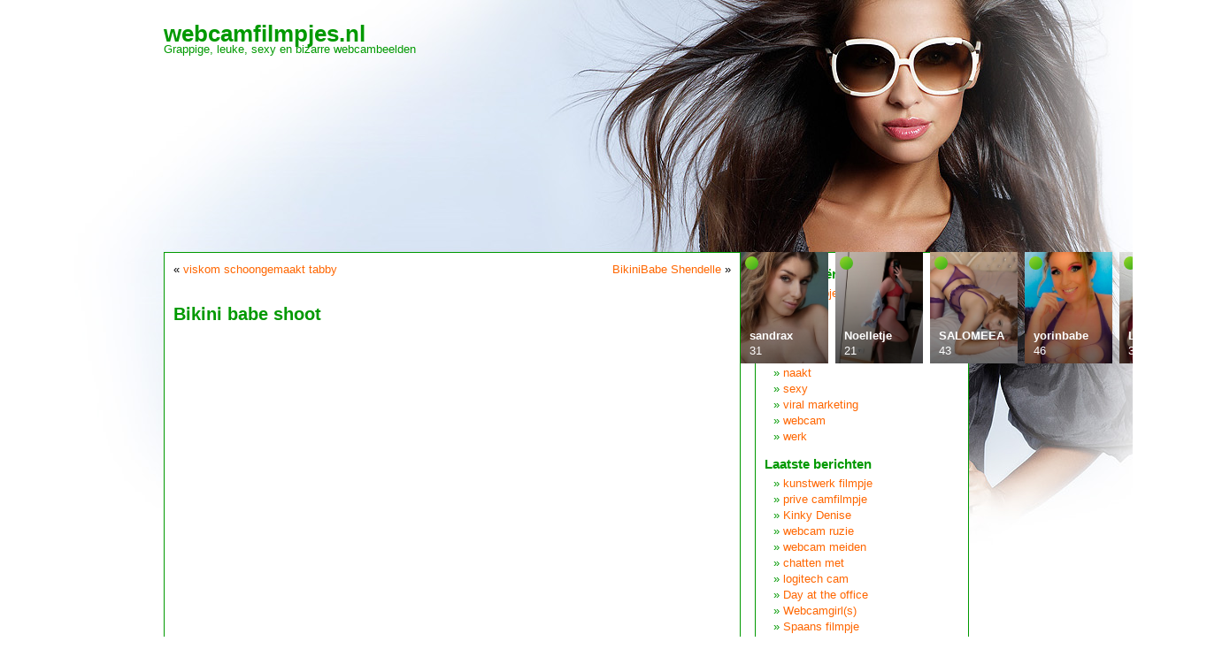

--- FILE ---
content_type: text/html; charset=UTF-8
request_url: http://www.webcamfilmpjes.nl/bikini-babe-shoot/
body_size: 6521
content:
<!DOCTYPE html PUBLIC "-//W3C//DTD XHTML 1.0 Transitional//EN" "http://www.w3.org/TR/xhtml1/DTD/xhtml1-transitional.dtd">
<html xmlns="http://www.w3.org/1999/xhtml" lang="nl">

<head profile="http://gmpg.org/xfn/11">
<meta http-equiv="Content-Type" content="text/html; charset=UTF-8" />

<title>Bikini babe shoot &laquo;  webcamfilmpjes.nl</title>
<link rel="stylesheet" href="http://www.webcamfilmpjes.nl/wp-content/themes/the-shopping/style.css" type="text/css" media="screen" />

<link rel="stylesheet" href="http://www.webcamfilmpjes.nl/wp-content/themes/the-shopping/colors/setthree.css" type="text/css" media="screen" />
<!--[if lt IE 7]>
        <script type="text/javascript" src="wp-content/themes/wildflower/unitpngfix.js"></script>
<![endif]--> 
<link rel="pingback" href="http://www.webcamfilmpjes.nl/xmlrpc.php" />


<link rel='dns-prefetch' href='//s.w.org' />
<link rel="alternate" type="application/rss+xml" title="webcamfilmpjes.nl &raquo; Feed" href="http://www.webcamfilmpjes.nl/feed/" />
<link rel="alternate" type="application/rss+xml" title="webcamfilmpjes.nl &raquo; Reactiesfeed" href="http://www.webcamfilmpjes.nl/comments/feed/" />
		<script type="text/javascript">
			window._wpemojiSettings = {"baseUrl":"https:\/\/s.w.org\/images\/core\/emoji\/13.0.0\/72x72\/","ext":".png","svgUrl":"https:\/\/s.w.org\/images\/core\/emoji\/13.0.0\/svg\/","svgExt":".svg","source":{"concatemoji":"http:\/\/www.webcamfilmpjes.nl\/wp-includes\/js\/wp-emoji-release.min.js?ver=5.5.11"}};
			!function(e,a,t){var n,r,o,i=a.createElement("canvas"),p=i.getContext&&i.getContext("2d");function s(e,t){var a=String.fromCharCode;p.clearRect(0,0,i.width,i.height),p.fillText(a.apply(this,e),0,0);e=i.toDataURL();return p.clearRect(0,0,i.width,i.height),p.fillText(a.apply(this,t),0,0),e===i.toDataURL()}function c(e){var t=a.createElement("script");t.src=e,t.defer=t.type="text/javascript",a.getElementsByTagName("head")[0].appendChild(t)}for(o=Array("flag","emoji"),t.supports={everything:!0,everythingExceptFlag:!0},r=0;r<o.length;r++)t.supports[o[r]]=function(e){if(!p||!p.fillText)return!1;switch(p.textBaseline="top",p.font="600 32px Arial",e){case"flag":return s([127987,65039,8205,9895,65039],[127987,65039,8203,9895,65039])?!1:!s([55356,56826,55356,56819],[55356,56826,8203,55356,56819])&&!s([55356,57332,56128,56423,56128,56418,56128,56421,56128,56430,56128,56423,56128,56447],[55356,57332,8203,56128,56423,8203,56128,56418,8203,56128,56421,8203,56128,56430,8203,56128,56423,8203,56128,56447]);case"emoji":return!s([55357,56424,8205,55356,57212],[55357,56424,8203,55356,57212])}return!1}(o[r]),t.supports.everything=t.supports.everything&&t.supports[o[r]],"flag"!==o[r]&&(t.supports.everythingExceptFlag=t.supports.everythingExceptFlag&&t.supports[o[r]]);t.supports.everythingExceptFlag=t.supports.everythingExceptFlag&&!t.supports.flag,t.DOMReady=!1,t.readyCallback=function(){t.DOMReady=!0},t.supports.everything||(n=function(){t.readyCallback()},a.addEventListener?(a.addEventListener("DOMContentLoaded",n,!1),e.addEventListener("load",n,!1)):(e.attachEvent("onload",n),a.attachEvent("onreadystatechange",function(){"complete"===a.readyState&&t.readyCallback()})),(n=t.source||{}).concatemoji?c(n.concatemoji):n.wpemoji&&n.twemoji&&(c(n.twemoji),c(n.wpemoji)))}(window,document,window._wpemojiSettings);
		</script>
		<style type="text/css">
img.wp-smiley,
img.emoji {
	display: inline !important;
	border: none !important;
	box-shadow: none !important;
	height: 1em !important;
	width: 1em !important;
	margin: 0 .07em !important;
	vertical-align: -0.1em !important;
	background: none !important;
	padding: 0 !important;
}
</style>
	<link rel='stylesheet' id='wp-block-library-css'  href='http://www.webcamfilmpjes.nl/wp-includes/css/dist/block-library/style.min.css?ver=5.5.11' type='text/css' media='all' />
<link rel="https://api.w.org/" href="http://www.webcamfilmpjes.nl/wp-json/" /><link rel="alternate" type="application/json" href="http://www.webcamfilmpjes.nl/wp-json/wp/v2/posts/11" /><link rel="EditURI" type="application/rsd+xml" title="RSD" href="http://www.webcamfilmpjes.nl/xmlrpc.php?rsd" />
<link rel="wlwmanifest" type="application/wlwmanifest+xml" href="http://www.webcamfilmpjes.nl/wp-includes/wlwmanifest.xml" /> 
<link rel='prev' title='viskom schoongemaakt tabby' href='http://www.webcamfilmpjes.nl/viskom-schoongemaakt-tabby/' />
<link rel='next' title='BikiniBabe Shendelle' href='http://www.webcamfilmpjes.nl/bikinibabe-shendelle/' />
<meta name="generator" content="WordPress 5.5.11" />
<link rel="canonical" href="http://www.webcamfilmpjes.nl/bikini-babe-shoot/" />
<link rel='shortlink' href='http://www.webcamfilmpjes.nl/?p=11' />
<link rel="alternate" type="application/json+oembed" href="http://www.webcamfilmpjes.nl/wp-json/oembed/1.0/embed?url=http%3A%2F%2Fwww.webcamfilmpjes.nl%2Fbikini-babe-shoot%2F" />
<link rel="alternate" type="text/xml+oembed" href="http://www.webcamfilmpjes.nl/wp-json/oembed/1.0/embed?url=http%3A%2F%2Fwww.webcamfilmpjes.nl%2Fbikini-babe-shoot%2F&#038;format=xml" />
<script type="text/javascript">
	window._wp_rp_static_base_url = 'https://wprpp.s3.amazonaws.com/static/';
	window._wp_rp_wp_ajax_url = "http://www.webcamfilmpjes.nl/wp-admin/admin-ajax.php";
	window._wp_rp_plugin_version = '3.4.2';
	window._wp_rp_post_id = '11';
	window._wp_rp_num_rel_posts = '3';
</script>
<style type="text/css">.recentcomments a{display:inline !important;padding:0 !important;margin:0 !important;}</style></head>
<body style="background:url(http://www.webcamfilmpjes.nl/wp-content/themes/the-shopping/images/fashion.jpg) top no-repeat #fff;">


<div id="header">
<div id="header-container">
		<h1><a href="http://www.webcamfilmpjes.nl/">webcamfilmpjes.nl</a></h1>
		<div class="description">
		Grappige, leuke, sexy en bizarre webcambeelden</div>
</div>
</div>
<div id="page">
	<div id="content">

	
		<div class="navigation">
			<div class="alignleft">&laquo; <a href="http://www.webcamfilmpjes.nl/viskom-schoongemaakt-tabby/" rel="prev">viskom schoongemaakt tabby</a></div>
			<div class="alignright"><a href="http://www.webcamfilmpjes.nl/bikinibabe-shendelle/" rel="next">BikiniBabe Shendelle</a> &raquo;</div>
		</div>

		<div class="post-11 post type-post status-publish format-standard hentry category-alle-filmpjes category-babes category-girls tag-sexy" id="post-11">
			<h2>Bikini babe shoot</h2>
                           <div class="line"></div>
			<div class="entry">
				<p><object classid="clsid:d27cdb6e-ae6d-11cf-96b8-444553540000" width="480" height="385" codebase="http://download.macromedia.com/pub/shockwave/cabs/flash/swflash.cab#version=6,0,40,0"><param name="allowFullScreen" value="true" /><param name="allowscriptaccess" value="always" /><param name="src" value="http://www.youtube.com/v/8SXhCit7CB4&amp;hl=nl_NL&amp;fs=1&amp;" /><param name="allowfullscreen" value="true" /><embed type="application/x-shockwave-flash" width="480" height="385" src="http://www.youtube.com/v/8SXhCit7CB4&amp;hl=nl_NL&amp;fs=1&amp;" allowfullscreen="true" allowscriptaccess="always"></embed></object><br />
Bikinibabe heeft een fotoshoot</p>

<div class="wp_rp_wrap  wp_rp_plain" id="wp_rp_first"><div class="wp_rp_content"><h3 class="related_post_title">Meer van deze filmpjes</h3><ul class="related_post wp_rp" style="visibility: visible"><li ><small class="wp_rp_publish_date">03/12/2010</small> <a href="http://www.webcamfilmpjes.nl/webcam-meiden/" class="wp_rp_title">webcam meiden</a></li><li ><small class="wp_rp_publish_date">29/05/2010</small> <a href="http://www.webcamfilmpjes.nl/spaans-filmpje/" class="wp_rp_title">Spaans filmpje</a></li><li ><small class="wp_rp_publish_date">24/04/2010</small> <a href="http://www.webcamfilmpjes.nl/ftv-alison/" class="wp_rp_title">FTV Alison</a></li></ul><div class="wp_rp_footer"><a class="wp_rp_backlink" target="_blank" href="http://www.zemanta.com/?wp-related-posts" rel="nofollow">Zemanta</a></div></div></div>

								<p>Tags: <a href="http://www.webcamfilmpjes.nl/tag/sexy/" rel="tag">sexy</a></p>				<p class="postmetadata-single">
					
						<small>
This entry was posted
												on maandag, maart 8th, 2010 at 16:41						and is filed under <a href="http://www.webcamfilmpjes.nl/category/alle-filmpjes/" rel="category tag">alle filmpjes</a>, <a href="http://www.webcamfilmpjes.nl/category/babes/" rel="category tag">babes</a>, <a href="http://www.webcamfilmpjes.nl/category/girls/" rel="category tag">girls</a>.
						You can follow any responses to this entry through the <a href="http://www.webcamfilmpjes.nl/bikini-babe-shoot/feed/">RSS 2.0</a> feed.

													Both comments and pings are currently closed.

						
					</small>
				</p>

			</div>
		</div>

	
<!-- You can start editing here. -->


			<!-- If comments are closed. -->
		<p class="nocomments">Comments are closed.</p>

	


	
	</div>

	<div id="sidebar">
		<ul>
			<li id="categories-3" class="widget widget_categories"><h2 class="widgettitle">Categorieën</h2>
			<ul>
					<li class="cat-item cat-item-1"><a href="http://www.webcamfilmpjes.nl/category/alle-filmpjes/">alle filmpjes</a>
</li>
	<li class="cat-item cat-item-4"><a href="http://www.webcamfilmpjes.nl/category/babes/">babes</a>
</li>
	<li class="cat-item cat-item-8"><a href="http://www.webcamfilmpjes.nl/category/cam/">cam</a>
</li>
	<li class="cat-item cat-item-25"><a href="http://www.webcamfilmpjes.nl/category/fun/">fun</a>
</li>
	<li class="cat-item cat-item-3"><a href="http://www.webcamfilmpjes.nl/category/girls/">girls</a>
</li>
	<li class="cat-item cat-item-23"><a href="http://www.webcamfilmpjes.nl/category/naakt/">naakt</a>
</li>
	<li class="cat-item cat-item-60"><a href="http://www.webcamfilmpjes.nl/category/sexy/">sexy</a>
</li>
	<li class="cat-item cat-item-37"><a href="http://www.webcamfilmpjes.nl/category/viral-marketing/">viral marketing</a>
</li>
	<li class="cat-item cat-item-9"><a href="http://www.webcamfilmpjes.nl/category/webcam/">webcam</a>
</li>
	<li class="cat-item cat-item-24"><a href="http://www.webcamfilmpjes.nl/category/werk/">werk</a>
</li>
			</ul>

			</li>
		<li id="recent-posts-3" class="widget widget_recent_entries">
		<h2 class="widgettitle">Laatste berichten</h2>
		<ul>
											<li>
					<a href="http://www.webcamfilmpjes.nl/kunstwerk-filmpje/">kunstwerk filmpje</a>
									</li>
											<li>
					<a href="http://www.webcamfilmpjes.nl/webcamfilmpje/">prive camfilmpje</a>
									</li>
											<li>
					<a href="http://www.webcamfilmpjes.nl/kinky-denise/">Kinky Denise</a>
									</li>
											<li>
					<a href="http://www.webcamfilmpjes.nl/webcam-ruzie/">webcam ruzie</a>
									</li>
											<li>
					<a href="http://www.webcamfilmpjes.nl/webcam-meiden/">webcam meiden</a>
									</li>
											<li>
					<a href="http://www.webcamfilmpjes.nl/chatten-met/">chatten met</a>
									</li>
											<li>
					<a href="http://www.webcamfilmpjes.nl/logitech-cam/">logitech cam</a>
									</li>
											<li>
					<a href="http://www.webcamfilmpjes.nl/day-at-the-office/">Day at the office</a>
									</li>
											<li>
					<a href="http://www.webcamfilmpjes.nl/webcamgirls/">Webcamgirl(s)</a>
									</li>
											<li>
					<a href="http://www.webcamfilmpjes.nl/spaans-filmpje/">Spaans filmpje</a>
									</li>
					</ul>

		</li><li id="tag_cloud-3" class="widget widget_tag_cloud"><h2 class="widgettitle">Tags</h2><div class="tagcloud"><a href="http://www.webcamfilmpjes.nl/tag/alison-angel/" class="tag-cloud-link tag-link-21 tag-link-position-1" style="font-size: 8pt;" aria-label="alison angel (1 item)">alison angel</a>
<a href="http://www.webcamfilmpjes.nl/tag/babes/" class="tag-cloud-link tag-link-57 tag-link-position-2" style="font-size: 8pt;" aria-label="babes (1 item)">babes</a>
<a href="http://www.webcamfilmpjes.nl/tag/bikini/" class="tag-cloud-link tag-link-16 tag-link-position-3" style="font-size: 8pt;" aria-label="bikini (1 item)">bikini</a>
<a href="http://www.webcamfilmpjes.nl/tag/boost/" class="tag-cloud-link tag-link-45 tag-link-position-4" style="font-size: 8pt;" aria-label="boost (1 item)">boost</a>
<a href="http://www.webcamfilmpjes.nl/tag/cafe-smoes/" class="tag-cloud-link tag-link-44 tag-link-position-5" style="font-size: 8pt;" aria-label="cafe smoes (1 item)">cafe smoes</a>
<a href="http://www.webcamfilmpjes.nl/tag/cam/" class="tag-cloud-link tag-link-58 tag-link-position-6" style="font-size: 11.876923076923pt;" aria-label="cam (2 items)">cam</a>
<a href="http://www.webcamfilmpjes.nl/tag/crazy/" class="tag-cloud-link tag-link-13 tag-link-position-7" style="font-size: 11.876923076923pt;" aria-label="crazy (2 items)">crazy</a>
<a href="http://www.webcamfilmpjes.nl/tag/dansen/" class="tag-cloud-link tag-link-32 tag-link-position-8" style="font-size: 8pt;" aria-label="dansen (1 item)">dansen</a>
<a href="http://www.webcamfilmpjes.nl/tag/filmpje/" class="tag-cloud-link tag-link-36 tag-link-position-9" style="font-size: 8pt;" aria-label="filmpje (1 item)">filmpje</a>
<a href="http://www.webcamfilmpjes.nl/tag/ftv/" class="tag-cloud-link tag-link-20 tag-link-position-10" style="font-size: 8pt;" aria-label="ftv (1 item)">ftv</a>
<a href="http://www.webcamfilmpjes.nl/tag/ftvgirls/" class="tag-cloud-link tag-link-22 tag-link-position-11" style="font-size: 8pt;" aria-label="ftvgirls (1 item)">ftvgirls</a>
<a href="http://www.webcamfilmpjes.nl/tag/fun/" class="tag-cloud-link tag-link-59 tag-link-position-12" style="font-size: 8pt;" aria-label="fun (1 item)">fun</a>
<a href="http://www.webcamfilmpjes.nl/tag/girl/" class="tag-cloud-link tag-link-11 tag-link-position-13" style="font-size: 8pt;" aria-label="girl (1 item)">girl</a>
<a href="http://www.webcamfilmpjes.nl/tag/girls/" class="tag-cloud-link tag-link-61 tag-link-position-14" style="font-size: 8pt;" aria-label="girls (1 item)">girls</a>
<a href="http://www.webcamfilmpjes.nl/tag/hot/" class="tag-cloud-link tag-link-15 tag-link-position-15" style="font-size: 14.461538461538pt;" aria-label="hot (3 items)">hot</a>
<a href="http://www.webcamfilmpjes.nl/tag/islive/" class="tag-cloud-link tag-link-18 tag-link-position-16" style="font-size: 14.461538461538pt;" aria-label="islive (3 items)">islive</a>
<a href="http://www.webcamfilmpjes.nl/tag/kinkydenise/" class="tag-cloud-link tag-link-48 tag-link-position-17" style="font-size: 8pt;" aria-label="kinkydenise (1 item)">kinkydenise</a>
<a href="http://www.webcamfilmpjes.nl/tag/klap/" class="tag-cloud-link tag-link-26 tag-link-position-18" style="font-size: 8pt;" aria-label="klap (1 item)">klap</a>
<a href="http://www.webcamfilmpjes.nl/tag/logitech/" class="tag-cloud-link tag-link-42 tag-link-position-19" style="font-size: 8pt;" aria-label="logitech (1 item)">logitech</a>
<a href="http://www.webcamfilmpjes.nl/tag/lol/" class="tag-cloud-link tag-link-35 tag-link-position-20" style="font-size: 8pt;" aria-label="lol (1 item)">lol</a>
<a href="http://www.webcamfilmpjes.nl/tag/manbijthond/" class="tag-cloud-link tag-link-49 tag-link-position-21" style="font-size: 8pt;" aria-label="manbijthond (1 item)">manbijthond</a>
<a href="http://www.webcamfilmpjes.nl/tag/marketing/" class="tag-cloud-link tag-link-40 tag-link-position-22" style="font-size: 11.876923076923pt;" aria-label="marketing (2 items)">marketing</a>
<a href="http://www.webcamfilmpjes.nl/tag/marketingboost/" class="tag-cloud-link tag-link-43 tag-link-position-23" style="font-size: 8pt;" aria-label="marketingboost (1 item)">marketingboost</a>
<a href="http://www.webcamfilmpjes.nl/tag/meiden/" class="tag-cloud-link tag-link-34 tag-link-position-24" style="font-size: 8pt;" aria-label="meiden (1 item)">meiden</a>
<a href="http://www.webcamfilmpjes.nl/tag/meisje/" class="tag-cloud-link tag-link-50 tag-link-position-25" style="font-size: 8pt;" aria-label="meisje (1 item)">meisje</a>
<a href="http://www.webcamfilmpjes.nl/tag/naakt/" class="tag-cloud-link tag-link-63 tag-link-position-26" style="font-size: 8pt;" aria-label="naakt (1 item)">naakt</a>
<a href="http://www.webcamfilmpjes.nl/tag/office/" class="tag-cloud-link tag-link-38 tag-link-position-27" style="font-size: 8pt;" aria-label="office (1 item)">office</a>
<a href="http://www.webcamfilmpjes.nl/tag/pret/" class="tag-cloud-link tag-link-29 tag-link-position-28" style="font-size: 8pt;" aria-label="pret (1 item)">pret</a>
<a href="http://www.webcamfilmpjes.nl/tag/reclame/" class="tag-cloud-link tag-link-41 tag-link-position-29" style="font-size: 8pt;" aria-label="reclame (1 item)">reclame</a>
<a href="http://www.webcamfilmpjes.nl/tag/sexy/" class="tag-cloud-link tag-link-14 tag-link-position-30" style="font-size: 22pt;" aria-label="sexy (8 items)">sexy</a>
<a href="http://www.webcamfilmpjes.nl/tag/socialmedia/" class="tag-cloud-link tag-link-46 tag-link-position-31" style="font-size: 8pt;" aria-label="socialmedia (1 item)">socialmedia</a>
<a href="http://www.webcamfilmpjes.nl/tag/spaans/" class="tag-cloud-link tag-link-31 tag-link-position-32" style="font-size: 8pt;" aria-label="spaans (1 item)">spaans</a>
<a href="http://www.webcamfilmpjes.nl/tag/striptease/" class="tag-cloud-link tag-link-19 tag-link-position-33" style="font-size: 8pt;" aria-label="striptease (1 item)">striptease</a>
<a href="http://www.webcamfilmpjes.nl/tag/tabby/" class="tag-cloud-link tag-link-10 tag-link-position-34" style="font-size: 11.876923076923pt;" aria-label="tabby (2 items)">tabby</a>
<a href="http://www.webcamfilmpjes.nl/tag/telemarketing/" class="tag-cloud-link tag-link-28 tag-link-position-35" style="font-size: 8pt;" aria-label="telemarketing (1 item)">telemarketing</a>
<a href="http://www.webcamfilmpjes.nl/tag/viral/" class="tag-cloud-link tag-link-39 tag-link-position-36" style="font-size: 11.876923076923pt;" aria-label="viral (2 items)">viral</a>
<a href="http://www.webcamfilmpjes.nl/tag/vlaams/" class="tag-cloud-link tag-link-17 tag-link-position-37" style="font-size: 8pt;" aria-label="vlaams (1 item)">vlaams</a>
<a href="http://www.webcamfilmpjes.nl/tag/voelen/" class="tag-cloud-link tag-link-51 tag-link-position-38" style="font-size: 8pt;" aria-label="voelen (1 item)">voelen</a>
<a href="http://www.webcamfilmpjes.nl/tag/webcam/" class="tag-cloud-link tag-link-56 tag-link-position-39" style="font-size: 14.461538461538pt;" aria-label="webcam (3 items)">webcam</a>
<a href="http://www.webcamfilmpjes.nl/tag/webcamfun/" class="tag-cloud-link tag-link-30 tag-link-position-40" style="font-size: 8pt;" aria-label="webcamfun (1 item)">webcamfun</a>
<a href="http://www.webcamfilmpjes.nl/tag/webcamgirl/" class="tag-cloud-link tag-link-33 tag-link-position-41" style="font-size: 8pt;" aria-label="webcamgirl (1 item)">webcamgirl</a>
<a href="http://www.webcamfilmpjes.nl/tag/webcammeiden/" class="tag-cloud-link tag-link-47 tag-link-position-42" style="font-size: 8pt;" aria-label="webcammeiden (1 item)">webcammeiden</a>
<a href="http://www.webcamfilmpjes.nl/tag/weird/" class="tag-cloud-link tag-link-12 tag-link-position-43" style="font-size: 8pt;" aria-label="weird (1 item)">weird</a>
<a href="http://www.webcamfilmpjes.nl/tag/werk/" class="tag-cloud-link tag-link-62 tag-link-position-44" style="font-size: 8pt;" aria-label="werk (1 item)">werk</a>
<a href="http://www.webcamfilmpjes.nl/tag/zingen/" class="tag-cloud-link tag-link-27 tag-link-position-45" style="font-size: 8pt;" aria-label="zingen (1 item)">zingen</a></div>
</li><li id="text-3" class="widget widget_text"><h2 class="widgettitle">webcam 18</h2>			<div class="textwidget"><p><script type="text/javascript" src="http://promotools.islive.nl/cam/21/style01/index.js?p=21&pi=wcfilmpjesrght&bg1=ffffff&bg2=ffffff&cbb=e5e5e5&cpb=7a7a7a&tc=000000&lon=459B17&lof=7a7a7a&prl=F48027&items=1&itemsrow=1&onkey=tekst&onval=Cam+met+mij&offkey=tekst&offval=even+weg&prokey=button&proval=i001.png&geslacht=v&foto=snapshot_125x94&font=Verdana&landing=http%3A%2F%2Fmysecurewallet.nl%2Fislive%2F%3Fflash%3D1&weergave=modelnaam,leeftijd,taal,bold,profiel"> </script></p>
<p>maak kans op: <a href="http://www.gratiswebcammen.nl"><font color="#669900"><br />
www.gratiswebcammen.nl</font></a> of&nbsp; films downen op<br />
<a href="http://www.dvddownloaden.nl"><font color="#669900">www.dvddownloaden.nl</font></a><font color="#669900"><br />
en </font>meer meiden op<font color="#669900"><br />
<a href="http://www.1001meiden.nl"><font color="#669900">www.1001meiden.nl</font></a></font></p>
</div>
		</li><li id="jr-popular-posts" class="widget show_PopularPostss"><h2 class="widgettitle">popi</h2><ol><li><a href='http://www.webcamfilmpjes.nl/kinky-denise/'>Kinky Denise</a></li><li><a href='http://www.webcamfilmpjes.nl/ftv-alison/'>FTV Alison</a></li><li><a href='http://www.webcamfilmpjes.nl/webcam-ruzie/'>webcam ruzie</a></li><li><a href='http://www.webcamfilmpjes.nl/webcamfilmpje/'>prive camfilmpje</a></li><li><a href='http://www.webcamfilmpjes.nl/kunstwerk-filmpje/'>kunstwerk filmpje</a></li></ol></li><li id="recent-comments-3" class="widget widget_recent_comments"><h2 class="widgettitle">Recente reacties</h2><ul id="recentcomments"><li class="recentcomments"><span class="comment-author-link">Joris</span> op <a href="http://www.webcamfilmpjes.nl/kinky-denise/comment-page-1/#comment-4190">Kinky Denise</a></li><li class="recentcomments"><span class="comment-author-link">admin</span> op <a href="http://www.webcamfilmpjes.nl/webcam-ruzie/comment-page-1/#comment-4189">webcam ruzie</a></li></ul></li><li id="search-3" class="widget widget_search"><form method="get" id="searchform" action="http://www.webcamfilmpjes.nl/">
<div><input type="text" value="" name="s" id="s" />
<input type="submit" id="searchsubmit" value="Search" />
</div>
</form>
</li><li id="meta-3" class="widget widget_meta"><h2 class="widgettitle">Meta</h2>
		<ul>
						<li><a href="http://www.webcamfilmpjes.nl/wp-login.php">Inloggen</a></li>
			<li><a href="http://www.webcamfilmpjes.nl/feed/">Berichten feed</a></li>
			<li><a href="http://www.webcamfilmpjes.nl/comments/feed/">Reacties feed</a></li>

			<li><a href="https://nl.wordpress.org/">WordPress.org</a></li>
		</ul>

		</li>		</ul>
	</div>




      <html>
        <head>
          <style>body {
  font-family: Arial, sans-serif;
}
.grid-container {
  display: grid;
  gap: 8px;
}
.grid-item {
  position: relative;
  overflow: hidden;
}
.grid-item img {
  width: 100%;
  height: 100%;
  object-fit: cover;
}
.grid-item .caption {
  position: absolute;
  bottom: 0;
  background: rgba(0, 0, 0, 0.5);
  color: #fff;
  width: 100%;
  text-align: center;
  padding: 5px 0;
}

.model-overlay {
  position: absolute;
  bottom: 0;
  display: flex;
  color: white;
  font-weight: bold;
  background: linear-gradient(180deg, rgba(0, 0, 0, 0.00) 0%, rgba(0, 0, 0, 0.60) 100%);
  width: 100%;
  height: 100%;
  flex-direction: column-reverse;
  padding-left: 10px;
}

.model-age{
  font-weight: normal;
  margin: 0 0 6px 0;
}

.model-name{
  margin: 0 0 0 0;
}

.online-indicator {
  position: absolute;
  top: 5px;
  left: 5px;
  background: linear-gradient(to bottom right, #a0de2c, #3cbc1c);
  height: 15px;
  width: 15px;
  border-radius: 50%;
}
</style>
          <meta http-equiv="refresh" content="3600" />
        </head>
        <body style="font-size:10px;">
          <div style="background-color:#ffffff; width:527px">
            <div class="grid-container" id="grid-container" style="grid-template-columns: repeat(5, 99px);">
              
        <a href="http://mysecurewallet.nl/islive/?flash=1profile/sandrax?p=21pi=webcamfilmpjes" target="_blank" class="grid-item" style="width:99px; height:126px;">
          <div class="online-indicator"></div>
          <div class="language-flag"></div>
          <img src="https://snapshots.wseengine.com/400x300/snapshots/12995/1683700553853/snapshot.jpeg" alt="sandrax">
          <div class="model-overlay">
            <p class="model-age">31</p>
            <p class="model-name">sandrax</p>
          </div>
        </a>
      
        <a href="http://mysecurewallet.nl/islive/?flash=1profile/Noelletje?p=21pi=webcamfilmpjes" target="_blank" class="grid-item" style="width:99px; height:126px;">
          <div class="online-indicator"></div>
          <div class="language-flag"></div>
          <img src="https://snapshots.wseengine.com/400x300/snapshots/30464/1681749229397/snapshot.jpeg" alt="Noelletje">
          <div class="model-overlay">
            <p class="model-age">21</p>
            <p class="model-name">Noelletje</p>
          </div>
        </a>
      
        <a href="http://mysecurewallet.nl/islive/?flash=1profile/SALOMEEA?p=21pi=webcamfilmpjes" target="_blank" class="grid-item" style="width:99px; height:126px;">
          <div class="online-indicator"></div>
          <div class="language-flag"></div>
          <img src="https://snapshots.wseengine.com/400x300/snapshots/31115/1768470189640/snapshot.jpeg" alt="SALOMEEA">
          <div class="model-overlay">
            <p class="model-age">43</p>
            <p class="model-name">SALOMEEA</p>
          </div>
        </a>
      
        <a href="http://mysecurewallet.nl/islive/?flash=1profile/yorinbabe?p=21pi=webcamfilmpjes" target="_blank" class="grid-item" style="width:99px; height:126px;">
          <div class="online-indicator"></div>
          <div class="language-flag"></div>
          <img src="https://snapshots.wseengine.com/400x300/snapshots/3287/1756458800067/snapshot.jpeg" alt="yorinbabe">
          <div class="model-overlay">
            <p class="model-age">46</p>
            <p class="model-name">yorinbabe</p>
          </div>
        </a>
      
        <a href="http://mysecurewallet.nl/islive/?flash=1profile/Lvitcasex18?p=21pi=webcamfilmpjes" target="_blank" class="grid-item" style="width:99px; height:126px;">
          <div class="online-indicator"></div>
          <div class="language-flag"></div>
          <img src="https://snapshots.wseengine.com/400x300/snapshots/37420/1764607677574/snapshot.jpeg" alt="Lvitcasex18">
          <div class="model-overlay">
            <p class="model-age">36</p>
            <p class="model-name">Lvitcasex18</p>
          </div>
        </a>
      
            </div>
          </div>
        </body>

      </html>
    
<div id="footer">
	<p>
		webcamfilmpjes.nl	    is  powered by WordPress<br />
      Theme design <br />
<a href="http://www.webcamfilmpjes.nl/feed/">webcamfeed (RSS)</a>
		and <a href="http://www.webcamfilmpjes.nl/comments/feed/">reactiefeed (RSS)</a></p>
</div>
</div>
<!-- Gorgeous design - http://binarybonsai.com/kubrick/ -->

		<script type='text/javascript' src='http://www.webcamfilmpjes.nl/wp-includes/js/comment-reply.min.js?ver=5.5.11' id='comment-reply-js'></script>
<script type='text/javascript' src='http://www.webcamfilmpjes.nl/wp-includes/js/wp-embed.min.js?ver=5.5.11' id='wp-embed-js'></script>

</body>
</html>


--- FILE ---
content_type: text/css
request_url: http://www.webcamfilmpjes.nl/wp-content/themes/the-shopping/style.css
body_size: 632
content:
/*
Theme Name: The Shopping
Description: A simple and nice layout for e-commerce blogs. Attractive header and simple white style. Now with Theme Options to control colors, background and post meta.
Version: 1.0.5
Author: Designer Relief
Author URI: http://designer-relief.com
Tags: light, white, fixed-width, right-sidebar, theme-options, custom-colors


The CSS, XHTML and design is released under GPL: http://www.opensource.org/licenses/gpl-license.php

Check folder name "colors" for additional attached CSS files.

*/



* {

	margin: 0;

	padding: 0;

}

.aligncenter {
	display: block;
	margin-left: auto;
	margin-right: auto;
}

.alignleft {
	float: left;
}

.alignright {
	float: right;
}

.wp-caption {
	border: 1px solid #ddd;
	text-align: center;
	background-color: #f3f3f3;
	padding-top: 4px;
	margin: 10px;
	-moz-border-radius: 3px;
	-khtml-border-radius: 3px;
	-webkit-border-radius: 3px;
	border-radius: 3px;
}

.wp-caption img {
	margin: 0;
	padding: 0;
	border: 0 none;
}

.wp-caption-dd {
	font-size: 11px;
	line-height: 17px;
	padding: 0 4px 5px;
	margin: 0;
}

--- FILE ---
content_type: text/css
request_url: http://www.webcamfilmpjes.nl/wp-content/themes/the-shopping/colors/setthree.css
body_size: 3784
content:
/* Begin Typography & Colors */



body {

	/*font-size: 62.5%; /* Resets 1em to 10px */

	font-family: Arial, Helvetica, Sans-Serif;

	color: #000;

	font-size: .8em;

	line-height: 1.4em;

	}



#page {

	text-align: left;

	}

#header {

	background: url(images/gray-opaque-header.png) repeat;

	}



#header h1 {

	font-size: 2em;

    text-align: left;

	}



#content {

	background: url(images/gray-opaque.png) repeat;

    padding: 0 10px 10px 10px;

	border: 1px solid #009900;

	}

#content p {

         padding-top: 10px;

         }

.line {

         width: 615px;

         height: 1px;

         margin-bottom: 3px;

         margin-top: 3px;

         background: url(images/gray-opaque.png) repeat-x;

}

.widecolumn .entry p {

	font-size: 1.05em;

	}



.narrowcolumn .entry, .widecolumn .entry {

	line-height: 1.4em;

	}



.widecolumn {

	line-height: 1.6em;

	}



.narrowcolumn .postmetadata {

	text-align: center;

	}



.thread-alt {

	/*background-color: #f8f8f8;*/

         background: url(images/gray-opaque.png) repeat;

}

.thread-even {

	/* background-color: white; */

         /*background: url(images/gray-opaque.png) repeat;*/

}

.depth-1 {

border: 1px solid #FF6600;

}



.even, .alt {



	border-left: 1px solid #FF6600;

}



#footer {

	background: url(images/gray-opaque.png) repeat;

	}



small {

	font-family: Arial, Helvetica, Sans-Serif;

	font-size: 0.9em;

	line-height: 1.5em;

	}

/*small a, small a:visited, small a:hover {

         color: #FF6600;

}

small a:hover {

         text-decoration: underline;

}

*/

h1, h2, h3 {

	font-family: Arial, Helvetica, Sans-Serif;

	font-weight: bold;

	}



h1 {

	font-size: 4em;

	text-align: center;

	}



#header .description {

	font-size: 1em;

	text-align: left;

	}



h2 {

	font-size: 1.6em;

	}



h2.pagetitle {

	font-size: 1.6em;

	}



#sidebar h2 {

	font-family: Arial, Helvetica, Sans-Serif;

	font-size: 1.2em;

	}



h3 {

	font-size: 1.3em;

	}



h1, h1 a, h1 a:hover, h1 a:visited, #header .description {

	text-decoration: none;

	color: #009900;

	}



h2, h2 a, h2 a:visited, h3, h3 a, h3 a:visited {

	color: #009900;

	}



h2, h2 a, h2 a:hover, h2 a:visited, h3, h3 a, h3 a:hover, h3 a:visited, #sidebar h2, #wp-calendar caption, cite {

	text-decoration: none;

	}



.entry p a:visited {

	color: #FF6600;

	}



.sticky {

	/*background: #FF6600;*/

	padding: 0px 10px 10px;

    border: 1px solid #009900;

         position: relative;

         top: 10px;

	}

.sticky h2 {

	padding-top: 0px;

	}



.commentlist li {

         font: 0.9em 'Lucida Grande', Verdana, Arial, Sans-Serif;

         color: #FF6600;

}



#commentform #author, #commentform #email, #commentform #url {

	font: 0.9em 'Lucida Grande', Verdana, Arial, Sans-Serif;

         background: url(images/gray-opaque.png) repeat;

         color: #000;

	}

#commentform input {

	font: 0.9em 'Lucida Grande', Verdana, Arial, Sans-Serif;

         background: #FFF;

	}

#commentform textarea {

	font: 0.9em 'Lucida Grande', Verdana, Arial, Sans-Serif;

         color: #000;

         background: url(images/gray-opaque.png) repeat;

	}

.commentlist li ul li {

	font-size: 1em;

         color: #000;

}



.commentlist li {

	font-weight: bold;

    color: #FF6600;

}



.commentlist li .avatar { 

	float: right;

	border: 1px solid #eee;

	padding: 2px;

	background: #fff;

    color: #000;

	}



.commentlist cite, .commentlist cite a {

	font-weight: bold;

	font-style: normal;

	font-size: 1.1em;

    color: #FF6600;

	}



.commentlist p {

	font-weight: normal;

	line-height: 1.5em;

	text-transform: none;

    color: #000;

	}

.commentlist a {

    color: #FF6600;

}

.commentlist a:hover {

         color: #FF6600;

         text-decoration: underline;

}



#commentform p {

	font-family: Arial, Helvetica, Sans-Serif;

	}



.commentmetadata {

	font-weight: normal;

	}



#sidebar {

	font: 1em 'Lucida Grande', Verdana, Arial, Sans-Serif;

         padding: 10px;

         background: url(images/gray-opaque.png) repeat;

		  border: 1px solid #009900;

	}



small, #sidebar ul ul li, #sidebar ul ol li, .nocomments, .postmetadata, blockquote, strike {

	color: #009900;

	}



code {

	font: 1.1em 'Courier New', Courier, Fixed;

	}



acronym, abbr, span.caps

{

	font-size: 0.9em;

	letter-spacing: .07em;

	}



a, h2 a:hover, h3 a:hover {

	color: #FF6600;

	text-decoration: none;

	}



a:hover {

	color: #FF6600;

	text-decoration: underline;

	}



#wp-calendar #prev a, #wp-calendar #next a {

	font-size: 9pt;

	}



#wp-calendar a {

	text-decoration: none;

	}



#wp-calendar caption {

	font: bold 1.3em 'Lucida Grande', Verdana, Arial, Sans-Serif;

	text-align: center;

	}



#wp-calendar th {

	font-style: normal;

	text-transform: capitalize;

	}

/* End Typography & Colors */







/* Begin Structure */



#page {

	margin: 30px auto;

	width: 910px;

	}



#header {

	height: 255px;

	width: 100%;

    min-width: 910px;

	margin: 0px 0 0 0;

	padding: 0px 0 0 0;

	}

#content {

    float: left;

	width: 630px;

        /*min-height: 650px;*/

        margin-bottom: 30px;

         }

#header-container {

         position: relative;

         margin: 0 auto;

	 width: 910px;

         top: -40px;

}

/*#header h1 {

	margin: 0 auto;

	width: 910px;

	}

#header .description {

         margin: 0 auto;

         width: 910px;

}*/

.narrowcolumn {

	float: left;

	padding: 0 0 20px 45px;

	margin: 0px 0 0;

	width: 450px;

	}



.widecolumn {

	padding: 10px 0 20px 0;

	margin: 5px 0 0 150px;

	width: 450px;

	}



.post {

	margin: 0 0 40px;

	text-align: justify;

	}



.post hr {

	display: block;

	}



.widecolumn .post {

	margin: 0;

	}



.narrowcolumn .postmetadata {

	padding-top: 5px;

	}



.widecolumn .postmetadata {

	margin: 30px 0;

	}



.widecolumn .smallattachment {

	text-align: center;

	float: left;

	width: 128px;

	margin: 5px 5px 5px 0px;

}



.widecolumn .attachment {

	text-align: center;

	margin: 5px 0px;

}



p.postmetadata-single {

	clear: both;

         width: 475px;

         border-top: 1px solid #FF6600;

         border-bottom: 1px solid #FF6600;

         border-left: none;

         margin-left: 75px;

         margin-top: 10px;

}

postmetadata {

         clear: both;

}





.clear {

	clear: both;

}



#footer {

	width: 650px;

	height: 75px;

	clear: both;

	}



#footer p {

        margin: 0;

	padding: 10px 0;

	text-align: center;

	}

/* End Structure */







/*	Begin Headers */

h1 {

	padding-top: 70px;

	margin: 0;

	}



h2 {

	margin: 30px 0 0;

	}



h2.pagetitle {

	margin-top: 30px;

	text-align: center;

}



#sidebar h2 {

	margin: 5px 0 0;

	padding: 0;

	}



h3 {

	padding: 0;

	margin: 30px 0 0;

	}



h3.comments {

	padding: 0;

	margin: 40px auto 20px ;

	}

/* End Headers */







/* Begin Images */

p img {

	padding: 0;

	max-width: 100%;

	}



/*	Using 'class="alignright"' on an image will (who would've

	thought?!) align the image to the right. And using 'class="centered',

	will of course center the image. This is much better than using

	align="center", being much more futureproof (and valid) */



img.centered {

	display: block;

	margin-left: auto;

	margin-right: auto;

	}



img.alignright {

	padding: 4px;

	margin: 0 0 2px 7px;

	display: inline;

	}



img.alignleft {

	padding: 4px;

	margin: 0 7px 2px 0;

	display: inline;

	}



.alignright {

	float: right;

	}



.alignleft {

	float: left;

	}

/* End Images */







/* Begin Lists



	Special stylized non-IE bullets

	Do not work in Internet Explorer, which merely default to normal bullets. */



html>body .entry ul {

	margin-left: 0px;

	padding: 0 0 0 30px;

	list-style: none;

	padding-left: 10px;

	text-indent: -10px;

	}



html>body .entry li {

	margin: 7px 0 8px 10px;

	}



.entry ul li:before, #sidebar ul ul li:before {

	content: "\00BB \0020";

	}



.entry ol {

	padding: 0 0 0 35px;

	margin: 0;

	}



.entry ol li {

	margin: 0;

	padding: 0;

	}



.postmetadata ul, .postmetadata li {

	display: inline;

	list-style-type: none;

	list-style-image: none;

	}



#sidebar ul, #sidebar ul ol {

	margin: 0;

	padding: 0;

	}



#sidebar ul li {

	list-style-type: none;

	list-style-image: none;

	margin-bottom: 15px;

	}



#sidebar ul p, #sidebar ul select {

	margin: 5px 0 8px;

	}



#sidebar ul ul, #sidebar ul ol {

	margin: 5px 0 0 10px;

	}



#sidebar ul ul ul, #sidebar ul ol {

	margin: 0 0 0 10px;

	}



ol li, #sidebar ul ol li {

	list-style: decimal outside;

	}



#sidebar ul ul li, #sidebar ul ol li {

	margin: 3px 0 0;

	padding: 0;

	}

/* End Entry Lists */







/* Begin Form Elements */

#searchform {

	margin: 10px auto;

	padding: 5px 3px;

	text-align: center;

	}



#sidebar #searchform #s {

	width: 108px;

	padding: 2px;

    background: url(images/gray-opaque.png) repeat;

    color: #009900;

	}



#sidebar #searchsubmit {

	padding: 1px;

         background: #FFF;

	}



.entry form { /* This is mainly for password protected posts, makes them look better. */

	text-align:center;

	}



select {

	width: 130px;

	}



#commentform input {

	width: 170px;

	padding: 2px;

	margin: 5px 5px 1px 0;

	}



#commentform {

	margin: 5px 10px 0 0;

	}

#commentform textarea {

	width: 100%;

	padding: 2px;

	}

#respond:after {

		content: "."; 

	    display: block; 

	    height: 0; 

	    clear: both; 

	    visibility: hidden;

	}

#commentform #submit {

	margin: 0 0 5px auto;

	float: right;

	}

/* End Form Elements */







/* Begin Comments*/

.alt {

	margin: 0;

	padding: 10px;

	}



.commentlist {

	padding: 0;

	text-align: justify;

	}



.commentlist li {

	margin: 15px 0 10px;

	padding: 5px 5px 10px 10px;

	list-style: none;



	}

.commentlist li ul li { 

	margin-right: -5px;

	margin-left: 10px;

}



.commentlist p {

	margin: 10px 5px 10px 0;

}

.children { padding: 0; }



#commentform p {

	margin: 5px 0;

	}



.nocomments {

	text-align: center;

	margin: 0;

	padding: 0;

	}



.commentmetadata {

	margin: 0;

	display: block;

	}

/* End Comments */







/* Begin Sidebar */

#sidebar {

	float: right;

	width: 220px;

	/*min-height: 500px;*/

         margin: 0 0 30px 0;

	}



#sidebar form {

	margin: 0;

	}

/* End Sidebar */







/* Begin Calendar */

#wp-calendar {

	empty-cells: show;

	margin: 10px auto 0;

	width: 155px;

	}



#wp-calendar #next a {

	padding-right: 10px;

	text-align: right;

	}



#wp-calendar #prev a {

	padding-left: 10px;

	text-align: left;

	}



#wp-calendar a {

	display: block;

	}



#wp-calendar caption {

	text-align: center;

	width: 100%;

	}



#wp-calendar td {

	padding: 3px 0;

	text-align: center;

	}



#wp-calendar td.pad:hover { /* Doesn't work in IE */

	background-color: #fff; }

/* End Calendar */







/* Begin Various Tags & Classes */

acronym, abbr, span.caps {

	cursor: help;

	}



acronym, abbr {

	border-bottom: 1px dashed #999;

	}



blockquote {

	margin: 15px 30px 0 10px;

	padding-left: 20px;

	border-left: 5px solid #FF6600;

	}



blockquote cite {

	margin: 5px 0 0;

	display: block;

	}



.center {

	text-align: center;

	}



.hidden {

	display: none;

	}

	

.screen-reader-text {

     position: absolute;

     left: -1000em;

}



hr {

	display: none;

	}



a img {

	border: none;

	}



.navigation {

	display: block;

	text-align: left;

	margin-top: 10px;

	margin-bottom: 60px;

	}

/* End Various Tags & Classes*/







/* Captions */

.aligncenter,

div.aligncenter {

	display: block;

	margin-left: auto;

	margin-right: auto;

}



.wp-caption {

	border: 1px solid #FF6600;

	text-align: center;

	background-color: #f3f3f3;

	padding-top: 4px;

	margin: 10px;

	-moz-border-radius: 3px;

	-khtml-border-radius: 3px;

	-webkit-border-radius: 3px;

	border-radius: 3px;

}



.wp-caption img {

	margin: 0;

	padding: 0;

	border: 0 none;

}



.wp-caption p.wp-caption-text {

	font-size: 11px;

	line-height: 17px;

	padding: 0 4px 5px;

	margin: 0;

}

/* End captions */
